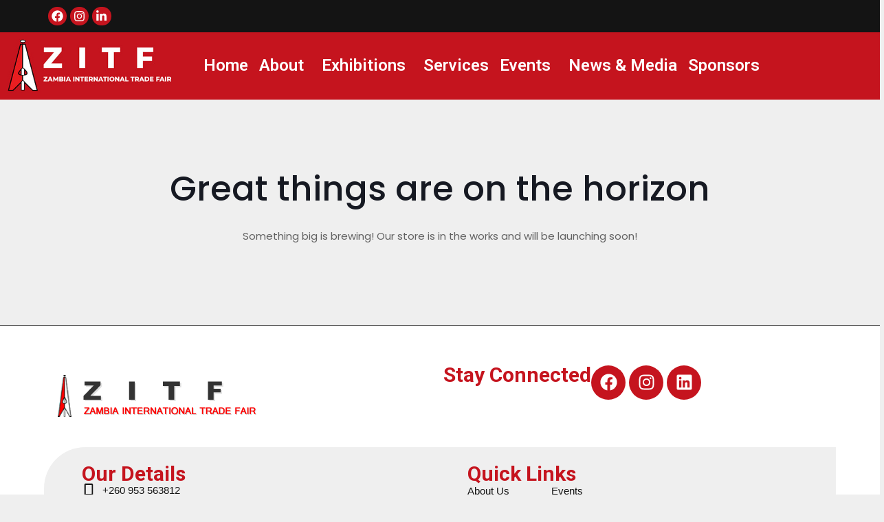

--- FILE ---
content_type: text/css
request_url: https://www.zitf.org.zm/wp-content/uploads/elementor/css/post-621.css?ver=1766425951
body_size: 2003
content:
.elementor-621 .elementor-element.elementor-element-702a532{--display:flex;--flex-direction:row;--container-widget-width:initial;--container-widget-height:100%;--container-widget-flex-grow:1;--container-widget-align-self:stretch;--flex-wrap-mobile:wrap;--justify-content:space-between;--background-transition:0.3s;}.elementor-621 .elementor-element.elementor-element-702a532:not(.elementor-motion-effects-element-type-background), .elementor-621 .elementor-element.elementor-element-702a532 > .elementor-motion-effects-container > .elementor-motion-effects-layer{background-color:var( --e-global-color-text );}.elementor-621 .elementor-element.elementor-element-702a532, .elementor-621 .elementor-element.elementor-element-702a532::before{--border-transition:0.3s;}.elementor-621 .elementor-element.elementor-element-d948caf{--grid-template-columns:repeat(0, auto);--icon-size:17px;--grid-column-gap:5px;--grid-row-gap:0px;}.elementor-621 .elementor-element.elementor-element-d948caf .elementor-widget-container{text-align:left;}.elementor-621 .elementor-element.elementor-element-d948caf .elementor-social-icon{background-color:var( --e-global-color-primary );--icon-padding:0.3em;}.elementor-621 .elementor-element.elementor-element-d948caf .elementor-social-icon i{color:#FFFFFF;}.elementor-621 .elementor-element.elementor-element-d948caf .elementor-social-icon svg{fill:#FFFFFF;}.elementor-widget-icon-list .elementor-icon-list-item:not(:last-child):after{border-color:var( --e-global-color-text );}.elementor-widget-icon-list .elementor-icon-list-icon i{color:var( --e-global-color-primary );}.elementor-widget-icon-list .elementor-icon-list-icon svg{fill:var( --e-global-color-primary );}.elementor-widget-icon-list .elementor-icon-list-item > .elementor-icon-list-text, .elementor-widget-icon-list .elementor-icon-list-item > a{font-family:var( --e-global-typography-text-font-family ), Sans-serif;font-weight:var( --e-global-typography-text-font-weight );}.elementor-widget-icon-list .elementor-icon-list-text{color:var( --e-global-color-secondary );}.elementor-621 .elementor-element.elementor-element-3064498 .elementor-icon-list-icon i{transition:color 0.3s;}.elementor-621 .elementor-element.elementor-element-3064498 .elementor-icon-list-icon svg{transition:fill 0.3s;}.elementor-621 .elementor-element.elementor-element-3064498{--e-icon-list-icon-size:14px;--icon-vertical-offset:0px;}.elementor-621 .elementor-element.elementor-element-3064498 .elementor-icon-list-item > .elementor-icon-list-text, .elementor-621 .elementor-element.elementor-element-3064498 .elementor-icon-list-item > a{font-family:"Roboto", Sans-serif;font-size:14px;font-weight:700;text-transform:none;font-style:normal;text-decoration:none;line-height:23px;letter-spacing:0px;}.elementor-621 .elementor-element.elementor-element-3064498 .elementor-icon-list-text{color:#FFFFFF;transition:color 0.3s;}.elementor-621 .elementor-element.elementor-element-1687a9e4{--display:flex;--flex-direction:row;--container-widget-width:initial;--container-widget-height:100%;--container-widget-flex-grow:1;--container-widget-align-self:stretch;--flex-wrap-mobile:wrap;--background-transition:0.3s;}.elementor-621 .elementor-element.elementor-element-1687a9e4:not(.elementor-motion-effects-element-type-background), .elementor-621 .elementor-element.elementor-element-1687a9e4 > .elementor-motion-effects-container > .elementor-motion-effects-layer{background-color:var( --e-global-color-primary );}.elementor-621 .elementor-element.elementor-element-1687a9e4, .elementor-621 .elementor-element.elementor-element-1687a9e4::before{--border-transition:0.3s;}.elementor-621 .elementor-element.elementor-element-3164d909{--display:flex;--flex-direction:row;--container-widget-width:initial;--container-widget-height:100%;--container-widget-flex-grow:1;--container-widget-align-self:stretch;--flex-wrap-mobile:wrap;--background-transition:0.3s;--padding-top:0px;--padding-bottom:0px;--padding-left:0px;--padding-right:0px;}.elementor-621 .elementor-element.elementor-element-44f5da39{--display:flex;--flex-direction:row;--container-widget-width:calc( ( 1 - var( --container-widget-flex-grow ) ) * 100% );--container-widget-height:100%;--container-widget-flex-grow:1;--container-widget-align-self:stretch;--flex-wrap-mobile:wrap;--align-items:flex-start;--background-transition:0.3s;--padding-top:0px;--padding-bottom:0px;--padding-left:0px;--padding-right:0px;}.elementor-621 .elementor-element.elementor-element-44f5da39.e-con{--flex-grow:0;--flex-shrink:0;}.elementor-widget-image .widget-image-caption{color:var( --e-global-color-text );font-family:var( --e-global-typography-text-font-family ), Sans-serif;font-weight:var( --e-global-typography-text-font-weight );}.elementor-621 .elementor-element.elementor-element-f03b401{text-align:left;}.elementor-621 .elementor-element.elementor-element-f03b401 img{width:68%;}.elementor-621 .elementor-element.elementor-element-3465d7bd{--display:flex;--flex-direction:row;--container-widget-width:calc( ( 1 - var( --container-widget-flex-grow ) ) * 100% );--container-widget-height:100%;--container-widget-flex-grow:1;--container-widget-align-self:stretch;--flex-wrap-mobile:wrap;--justify-content:flex-end;--align-items:center;--background-transition:0.3s;}.elementor-621 .elementor-element.elementor-element-3465d7bd:not(.elementor-motion-effects-element-type-background), .elementor-621 .elementor-element.elementor-element-3465d7bd > .elementor-motion-effects-container > .elementor-motion-effects-layer{background-color:var( --e-global-color-primary );}.elementor-621 .elementor-element.elementor-element-3465d7bd, .elementor-621 .elementor-element.elementor-element-3465d7bd::before{--border-transition:0.3s;}.elementor-621 .elementor-element.elementor-element-3465d7bd.e-con{--flex-grow:0;--flex-shrink:0;}.elementor-widget-nav-menu .elementor-nav-menu .elementor-item{font-family:var( --e-global-typography-primary-font-family ), Sans-serif;font-weight:var( --e-global-typography-primary-font-weight );}.elementor-widget-nav-menu .elementor-nav-menu--main .elementor-item{color:var( --e-global-color-text );fill:var( --e-global-color-text );}.elementor-widget-nav-menu .elementor-nav-menu--main .elementor-item:hover,
					.elementor-widget-nav-menu .elementor-nav-menu--main .elementor-item.elementor-item-active,
					.elementor-widget-nav-menu .elementor-nav-menu--main .elementor-item.highlighted,
					.elementor-widget-nav-menu .elementor-nav-menu--main .elementor-item:focus{color:var( --e-global-color-accent );fill:var( --e-global-color-accent );}.elementor-widget-nav-menu .elementor-nav-menu--main:not(.e--pointer-framed) .elementor-item:before,
					.elementor-widget-nav-menu .elementor-nav-menu--main:not(.e--pointer-framed) .elementor-item:after{background-color:var( --e-global-color-accent );}.elementor-widget-nav-menu .e--pointer-framed .elementor-item:before,
					.elementor-widget-nav-menu .e--pointer-framed .elementor-item:after{border-color:var( --e-global-color-accent );}.elementor-widget-nav-menu{--e-nav-menu-divider-color:var( --e-global-color-text );}.elementor-widget-nav-menu .elementor-nav-menu--dropdown .elementor-item, .elementor-widget-nav-menu .elementor-nav-menu--dropdown  .elementor-sub-item{font-family:var( --e-global-typography-accent-font-family ), Sans-serif;font-weight:var( --e-global-typography-accent-font-weight );}.elementor-621 .elementor-element.elementor-element-7cc43962.elementor-element{--flex-grow:0;--flex-shrink:0;}.elementor-621 .elementor-element.elementor-element-7cc43962 .elementor-menu-toggle{margin-left:auto;background-color:#02010100;}.elementor-621 .elementor-element.elementor-element-7cc43962 .elementor-nav-menu .elementor-item{font-family:"Roboto Condensed", Sans-serif;font-size:26px;font-weight:400;}.elementor-621 .elementor-element.elementor-element-7cc43962 .elementor-nav-menu--main .elementor-item{color:#363636;fill:#363636;}.elementor-621 .elementor-element.elementor-element-7cc43962 .elementor-nav-menu--main .elementor-item:hover,
					.elementor-621 .elementor-element.elementor-element-7cc43962 .elementor-nav-menu--main .elementor-item.elementor-item-active,
					.elementor-621 .elementor-element.elementor-element-7cc43962 .elementor-nav-menu--main .elementor-item.highlighted,
					.elementor-621 .elementor-element.elementor-element-7cc43962 .elementor-nav-menu--main .elementor-item:focus{color:#EC3237;fill:#EC3237;}.elementor-621 .elementor-element.elementor-element-7cc43962 .elementor-nav-menu--main .elementor-item.elementor-item-active{color:#EC3237;}.elementor-621 .elementor-element.elementor-element-7cc43962 .elementor-nav-menu--dropdown a, .elementor-621 .elementor-element.elementor-element-7cc43962 .elementor-menu-toggle{color:#FFFFFF;}.elementor-621 .elementor-element.elementor-element-7cc43962 .elementor-nav-menu--dropdown{background-color:var( --e-global-color-primary );}.elementor-621 .elementor-element.elementor-element-7cc43962 .elementor-nav-menu--dropdown a:hover,
					.elementor-621 .elementor-element.elementor-element-7cc43962 .elementor-nav-menu--dropdown a.elementor-item-active,
					.elementor-621 .elementor-element.elementor-element-7cc43962 .elementor-nav-menu--dropdown a.highlighted,
					.elementor-621 .elementor-element.elementor-element-7cc43962 .elementor-menu-toggle:hover{color:var( --e-global-color-accent );}.elementor-621 .elementor-element.elementor-element-7cc43962 .elementor-nav-menu--dropdown a.elementor-item-active{color:var( --e-global-color-accent );}.elementor-621 .elementor-element.elementor-element-7cc43962 .elementor-nav-menu--dropdown .elementor-item, .elementor-621 .elementor-element.elementor-element-7cc43962 .elementor-nav-menu--dropdown  .elementor-sub-item{font-family:"Roboto", Sans-serif;font-weight:500;}.elementor-621 .elementor-element.elementor-element-7cc43962 div.elementor-menu-toggle{color:#FFFFFF;}.elementor-621 .elementor-element.elementor-element-7cc43962 div.elementor-menu-toggle svg{fill:#FFFFFF;}.elementor-621 .elementor-element.elementor-element-2c8de48a{--display:flex;--flex-direction:row;--container-widget-width:initial;--container-widget-height:100%;--container-widget-flex-grow:1;--container-widget-align-self:stretch;--flex-wrap-mobile:wrap;--background-transition:0.3s;}.elementor-621 .elementor-element.elementor-element-2c8de48a:not(.elementor-motion-effects-element-type-background), .elementor-621 .elementor-element.elementor-element-2c8de48a > .elementor-motion-effects-container > .elementor-motion-effects-layer{background-color:var( --e-global-color-primary );}.elementor-621 .elementor-element.elementor-element-2c8de48a, .elementor-621 .elementor-element.elementor-element-2c8de48a::before{--border-transition:0.3s;}.elementor-621 .elementor-element.elementor-element-144a7341{--display:flex;--flex-direction:row;--container-widget-width:initial;--container-widget-height:100%;--container-widget-flex-grow:1;--container-widget-align-self:stretch;--flex-wrap-mobile:wrap;--background-transition:0.3s;--padding-top:0px;--padding-bottom:0px;--padding-left:0px;--padding-right:0px;}.elementor-621 .elementor-element.elementor-element-2c8d2f0f{--display:flex;--flex-direction:row;--container-widget-width:calc( ( 1 - var( --container-widget-flex-grow ) ) * 100% );--container-widget-height:100%;--container-widget-flex-grow:1;--container-widget-align-self:stretch;--flex-wrap-mobile:wrap;--align-items:center;--background-transition:0.3s;--padding-top:0px;--padding-bottom:0px;--padding-left:0px;--padding-right:0px;}.elementor-621 .elementor-element.elementor-element-2c8d2f0f.e-con{--flex-grow:0;--flex-shrink:0;}.elementor-621 .elementor-element.elementor-element-379b54bb{text-align:left;}.elementor-621 .elementor-element.elementor-element-379b54bb img{width:90%;}.elementor-621 .elementor-element.elementor-element-121aed47{--display:flex;--flex-direction:row;--container-widget-width:calc( ( 1 - var( --container-widget-flex-grow ) ) * 100% );--container-widget-height:100%;--container-widget-flex-grow:1;--container-widget-align-self:stretch;--flex-wrap-mobile:wrap;--justify-content:flex-end;--align-items:center;--background-transition:0.3s;}.elementor-621 .elementor-element.elementor-element-121aed47.e-con{--flex-grow:0;--flex-shrink:0;}.elementor-621 .elementor-element.elementor-element-b5bf40.elementor-element{--flex-grow:0;--flex-shrink:0;}.elementor-621 .elementor-element.elementor-element-b5bf40 .elementor-menu-toggle{margin:0 auto;background-color:#02010100;}.elementor-621 .elementor-element.elementor-element-b5bf40 .elementor-nav-menu .elementor-item{font-family:"Roboto", Sans-serif;font-size:1.6em;font-weight:600;}.elementor-621 .elementor-element.elementor-element-b5bf40 .elementor-nav-menu--main .elementor-item{color:#FFFFFF;fill:#FFFFFF;padding-left:8px;padding-right:8px;padding-top:18px;padding-bottom:18px;}.elementor-621 .elementor-element.elementor-element-b5bf40 .elementor-nav-menu--main .elementor-item:hover,
					.elementor-621 .elementor-element.elementor-element-b5bf40 .elementor-nav-menu--main .elementor-item.elementor-item-active,
					.elementor-621 .elementor-element.elementor-element-b5bf40 .elementor-nav-menu--main .elementor-item.highlighted,
					.elementor-621 .elementor-element.elementor-element-b5bf40 .elementor-nav-menu--main .elementor-item:focus{color:var( --e-global-color-accent );fill:var( --e-global-color-accent );}.elementor-621 .elementor-element.elementor-element-b5bf40 .elementor-nav-menu--main .elementor-item.elementor-item-active{color:var( --e-global-color-accent );}.elementor-621 .elementor-element.elementor-element-b5bf40 .elementor-nav-menu--dropdown a, .elementor-621 .elementor-element.elementor-element-b5bf40 .elementor-menu-toggle{color:#FFFFFF;}.elementor-621 .elementor-element.elementor-element-b5bf40 .elementor-nav-menu--dropdown{background-color:var( --e-global-color-text );}.elementor-621 .elementor-element.elementor-element-b5bf40 .elementor-nav-menu--dropdown a:hover,
					.elementor-621 .elementor-element.elementor-element-b5bf40 .elementor-nav-menu--dropdown a.elementor-item-active,
					.elementor-621 .elementor-element.elementor-element-b5bf40 .elementor-nav-menu--dropdown a.highlighted,
					.elementor-621 .elementor-element.elementor-element-b5bf40 .elementor-menu-toggle:hover{color:#FFFFFF;}.elementor-621 .elementor-element.elementor-element-b5bf40 .elementor-nav-menu--dropdown a:hover,
					.elementor-621 .elementor-element.elementor-element-b5bf40 .elementor-nav-menu--dropdown a.elementor-item-active,
					.elementor-621 .elementor-element.elementor-element-b5bf40 .elementor-nav-menu--dropdown a.highlighted{background-color:var( --e-global-color-primary );}.elementor-621 .elementor-element.elementor-element-b5bf40 .elementor-nav-menu--dropdown a.elementor-item-active{color:#FFFFFF;background-color:var( --e-global-color-primary );}.elementor-621 .elementor-element.elementor-element-b5bf40 .elementor-nav-menu--dropdown .elementor-item, .elementor-621 .elementor-element.elementor-element-b5bf40 .elementor-nav-menu--dropdown  .elementor-sub-item{font-family:"Roboto", Sans-serif;font-weight:500;}.elementor-621 .elementor-element.elementor-element-b5bf40 .elementor-nav-menu--main > .elementor-nav-menu > li > .elementor-nav-menu--dropdown, .elementor-621 .elementor-element.elementor-element-b5bf40 .elementor-nav-menu__container.elementor-nav-menu--dropdown{margin-top:20px !important;}.elementor-621 .elementor-element.elementor-element-b5bf40 div.elementor-menu-toggle{color:#EC3237;}.elementor-621 .elementor-element.elementor-element-b5bf40 div.elementor-menu-toggle svg{fill:#EC3237;}.elementor-theme-builder-content-area{height:400px;}.elementor-location-header:before, .elementor-location-footer:before{content:"";display:table;clear:both;}@media(min-width:768px){.elementor-621 .elementor-element.elementor-element-44f5da39{--width:21.262%;}.elementor-621 .elementor-element.elementor-element-3465d7bd{--width:80%;}.elementor-621 .elementor-element.elementor-element-2c8de48a{--content-width:1366px;}.elementor-621 .elementor-element.elementor-element-2c8d2f0f{--width:21.262%;}.elementor-621 .elementor-element.elementor-element-121aed47{--width:80%;}}@media(max-width:1024px){.elementor-621 .elementor-element.elementor-element-3064498 .elementor-icon-list-item > .elementor-icon-list-text, .elementor-621 .elementor-element.elementor-element-3064498 .elementor-icon-list-item > a{line-height:1.6em;}}@media(max-width:767px){.elementor-621 .elementor-element.elementor-element-d948caf .elementor-widget-container{text-align:center;}.elementor-621 .elementor-element.elementor-element-3064498 .elementor-icon-list-item > .elementor-icon-list-text, .elementor-621 .elementor-element.elementor-element-3064498 .elementor-icon-list-item > a{font-size:13px;line-height:1.5em;}.elementor-621 .elementor-element.elementor-element-1687a9e4{--padding-top:0px;--padding-bottom:0px;--padding-left:0px;--padding-right:0px;}.elementor-621 .elementor-element.elementor-element-3164d909{--flex-direction:row;--container-widget-width:initial;--container-widget-height:100%;--container-widget-flex-grow:1;--container-widget-align-self:stretch;--flex-wrap-mobile:wrap;--padding-top:0px;--padding-bottom:0px;--padding-left:0px;--padding-right:0px;}.elementor-621 .elementor-element.elementor-element-44f5da39{--width:58.151%;}.elementor-621 .elementor-element.elementor-element-f03b401 > .elementor-widget-container{padding:10px 0px 0px 0px;}.elementor-621 .elementor-element.elementor-element-f03b401{text-align:center;}.elementor-621 .elementor-element.elementor-element-f03b401 img{width:92%;}.elementor-621 .elementor-element.elementor-element-3465d7bd{--width:32%;--align-items:center;--container-widget-width:calc( ( 1 - var( --container-widget-flex-grow ) ) * 100% );--padding-top:0px;--padding-bottom:0px;--padding-left:0px;--padding-right:0px;}.elementor-621 .elementor-element.elementor-element-7cc43962{width:100%;max-width:100%;--nav-menu-icon-size:30px;}.elementor-621 .elementor-element.elementor-element-7cc43962 > .elementor-widget-container{padding:0px 0px 0px 0px;}.elementor-621 .elementor-element.elementor-element-7cc43962 .elementor-nav-menu--dropdown .elementor-item, .elementor-621 .elementor-element.elementor-element-7cc43962 .elementor-nav-menu--dropdown  .elementor-sub-item{font-size:1em;}.elementor-621 .elementor-element.elementor-element-144a7341{--flex-direction:row;--container-widget-width:initial;--container-widget-height:100%;--container-widget-flex-grow:1;--container-widget-align-self:stretch;--flex-wrap-mobile:wrap;}.elementor-621 .elementor-element.elementor-element-2c8d2f0f{--width:198.2px;}.elementor-621 .elementor-element.elementor-element-379b54bb{text-align:left;}.elementor-621 .elementor-element.elementor-element-121aed47{--width:83.2px;--align-items:center;--container-widget-width:calc( ( 1 - var( --container-widget-flex-grow ) ) * 100% );}.elementor-621 .elementor-element.elementor-element-b5bf40{width:var( --container-widget-width, 143.2px );max-width:143.2px;--container-widget-width:143.2px;--container-widget-flex-grow:0;--nav-menu-icon-size:36px;}.elementor-621 .elementor-element.elementor-element-b5bf40 .elementor-nav-menu--dropdown .elementor-item, .elementor-621 .elementor-element.elementor-element-b5bf40 .elementor-nav-menu--dropdown  .elementor-sub-item{font-size:1em;}}

--- FILE ---
content_type: text/css
request_url: https://www.zitf.org.zm/wp-content/uploads/elementor/css/post-876.css?ver=1768550896
body_size: 1825
content:
.elementor-876 .elementor-element.elementor-element-d53ccdd{--display:flex;--align-items:stretch;--container-widget-width:calc( ( 1 - var( --container-widget-flex-grow ) ) * 100% );--gap:10px 10px;--background-transition:0.3s;border-style:solid;--border-style:solid;border-width:01px 0px 0px 0px;--border-top-width:01px;--border-right-width:0px;--border-bottom-width:0px;--border-left-width:0px;border-color:var( --e-global-color-text );--border-color:var( --e-global-color-text );--border-radius:0px 0px 0px 0px;--padding-top:05%;--padding-bottom:3%;--padding-left:05%;--padding-right:5%;}.elementor-876 .elementor-element.elementor-element-d53ccdd:not(.elementor-motion-effects-element-type-background), .elementor-876 .elementor-element.elementor-element-d53ccdd > .elementor-motion-effects-container > .elementor-motion-effects-layer{background-color:#FFFFFF;}.elementor-876 .elementor-element.elementor-element-d53ccdd, .elementor-876 .elementor-element.elementor-element-d53ccdd::before{--border-transition:0.3s;}.elementor-876 .elementor-element.elementor-element-e200cc5{--display:flex;--flex-direction:row;--container-widget-width:initial;--container-widget-height:100%;--container-widget-flex-grow:1;--container-widget-align-self:stretch;--flex-wrap-mobile:wrap;--background-transition:0.3s;--padding-top:0px;--padding-bottom:0px;--padding-left:0px;--padding-right:0px;}.elementor-876 .elementor-element.elementor-element-ff7d154{--display:flex;--background-transition:0.3s;}.elementor-widget-image .widget-image-caption{color:var( --e-global-color-text );font-family:var( --e-global-typography-text-font-family ), Sans-serif;font-weight:var( --e-global-typography-text-font-weight );}.elementor-876 .elementor-element.elementor-element-46e6c0b{text-align:left;}.elementor-876 .elementor-element.elementor-element-fcbc037{--display:flex;--flex-direction:row;--container-widget-width:calc( ( 1 - var( --container-widget-flex-grow ) ) * 100% );--container-widget-height:100%;--container-widget-flex-grow:1;--container-widget-align-self:stretch;--flex-wrap-mobile:wrap;--justify-content:center;--align-items:center;--background-transition:0.3s;--padding-top:0px;--padding-bottom:0px;--padding-left:0px;--padding-right:0px;}.elementor-widget-text-editor{color:var( --e-global-color-text );font-family:var( --e-global-typography-text-font-family ), Sans-serif;font-weight:var( --e-global-typography-text-font-weight );}.elementor-widget-text-editor.elementor-drop-cap-view-stacked .elementor-drop-cap{background-color:var( --e-global-color-primary );}.elementor-widget-text-editor.elementor-drop-cap-view-framed .elementor-drop-cap, .elementor-widget-text-editor.elementor-drop-cap-view-default .elementor-drop-cap{color:var( --e-global-color-primary );border-color:var( --e-global-color-primary );}.elementor-876 .elementor-element.elementor-element-125bc7f > .elementor-widget-container{margin:0px 0px 0px 0px;padding:0px 0px 0px 0px;}.elementor-876 .elementor-element.elementor-element-125bc7f{text-align:left;color:var( --e-global-color-primary );font-family:"Roboto", Sans-serif;font-size:2em;font-weight:bold;}.elementor-876 .elementor-element.elementor-element-8ee2acb{--grid-template-columns:repeat(0, auto);--grid-column-gap:5px;--grid-row-gap:0px;}.elementor-876 .elementor-element.elementor-element-8ee2acb .elementor-widget-container{text-align:center;}.elementor-876 .elementor-element.elementor-element-8ee2acb .elementor-social-icon{background-color:var( --e-global-color-primary );}.elementor-876 .elementor-element.elementor-element-a8b5884{--display:flex;--flex-direction:row;--container-widget-width:initial;--container-widget-height:100%;--container-widget-flex-grow:1;--container-widget-align-self:stretch;--flex-wrap-mobile:wrap;--background-transition:0.3s;border-style:solid;--border-style:solid;border-width:0px 0px 0px 0px;--border-top-width:0px;--border-right-width:0px;--border-bottom-width:0px;--border-left-width:0px;border-color:var( --e-global-color-text );--border-color:var( --e-global-color-text );--border-radius:60px 0px 60px 0px;--margin-top:30px;--margin-bottom:30px;--margin-left:0px;--margin-right:0px;--padding-top:15px;--padding-bottom:15px;--padding-left:15px;--padding-right:15px;}.elementor-876 .elementor-element.elementor-element-a8b5884:not(.elementor-motion-effects-element-type-background), .elementor-876 .elementor-element.elementor-element-a8b5884 > .elementor-motion-effects-container > .elementor-motion-effects-layer{background-color:#EFEFEF;}.elementor-876 .elementor-element.elementor-element-a8b5884, .elementor-876 .elementor-element.elementor-element-a8b5884::before{--border-transition:0.3s;}.elementor-876 .elementor-element.elementor-element-c6ffb04{--display:flex;--justify-content:flex-start;--background-transition:0.3s;--margin-top:0px;--margin-bottom:0px;--margin-left:30px;--margin-right:0px;}.elementor-876 .elementor-element.elementor-element-c6ffb04.e-con{--flex-grow:0;--flex-shrink:0;}.elementor-876 .elementor-element.elementor-element-5d5ae17 > .elementor-widget-container{margin:0px 0px 0px 0px;padding:0px 0px 0px 0px;}.elementor-876 .elementor-element.elementor-element-5d5ae17{text-align:left;color:var( --e-global-color-primary );font-family:"Roboto", Sans-serif;font-size:2em;font-weight:bold;}.elementor-widget-icon-list .elementor-icon-list-item:not(:last-child):after{border-color:var( --e-global-color-text );}.elementor-widget-icon-list .elementor-icon-list-icon i{color:var( --e-global-color-primary );}.elementor-widget-icon-list .elementor-icon-list-icon svg{fill:var( --e-global-color-primary );}.elementor-widget-icon-list .elementor-icon-list-item > .elementor-icon-list-text, .elementor-widget-icon-list .elementor-icon-list-item > a{font-family:var( --e-global-typography-text-font-family ), Sans-serif;font-weight:var( --e-global-typography-text-font-weight );}.elementor-widget-icon-list .elementor-icon-list-text{color:var( --e-global-color-secondary );}.elementor-876 .elementor-element.elementor-element-9272c43{width:initial;max-width:initial;--e-icon-list-icon-size:20px;--icon-vertical-align:flex-start;--icon-vertical-offset:0px;}.elementor-876 .elementor-element.elementor-element-9272c43 > .elementor-widget-container{margin:0px 34px 0px 0px;}.elementor-876 .elementor-element.elementor-element-9272c43 .elementor-icon-list-items:not(.elementor-inline-items) .elementor-icon-list-item:not(:last-child){padding-bottom:calc(11px/2);}.elementor-876 .elementor-element.elementor-element-9272c43 .elementor-icon-list-items:not(.elementor-inline-items) .elementor-icon-list-item:not(:first-child){margin-top:calc(11px/2);}.elementor-876 .elementor-element.elementor-element-9272c43 .elementor-icon-list-items.elementor-inline-items .elementor-icon-list-item{margin-right:calc(11px/2);margin-left:calc(11px/2);}.elementor-876 .elementor-element.elementor-element-9272c43 .elementor-icon-list-items.elementor-inline-items{margin-right:calc(-11px/2);margin-left:calc(-11px/2);}body.rtl .elementor-876 .elementor-element.elementor-element-9272c43 .elementor-icon-list-items.elementor-inline-items .elementor-icon-list-item:after{left:calc(-11px/2);}body:not(.rtl) .elementor-876 .elementor-element.elementor-element-9272c43 .elementor-icon-list-items.elementor-inline-items .elementor-icon-list-item:after{right:calc(-11px/2);}.elementor-876 .elementor-element.elementor-element-9272c43 .elementor-icon-list-icon i{color:var( --e-global-color-text );transition:color 0.3s;}.elementor-876 .elementor-element.elementor-element-9272c43 .elementor-icon-list-icon svg{fill:var( --e-global-color-text );transition:fill 0.3s;}.elementor-876 .elementor-element.elementor-element-9272c43 .elementor-icon-list-item > .elementor-icon-list-text, .elementor-876 .elementor-element.elementor-element-9272c43 .elementor-icon-list-item > a{font-family:"SK - Modernist", Sans-serif;font-size:1em;font-weight:400;line-height:1.3em;}.elementor-876 .elementor-element.elementor-element-9272c43 .elementor-icon-list-text{color:var( --e-global-color-text );transition:color 0.3s;}.elementor-876 .elementor-element.elementor-element-b4f7aaa{--display:flex;--flex-direction:row;--container-widget-width:calc( ( 1 - var( --container-widget-flex-grow ) ) * 100% );--container-widget-height:100%;--container-widget-flex-grow:1;--container-widget-align-self:stretch;--flex-wrap-mobile:wrap;--align-items:flex-start;--gap:10px 10px;--background-transition:0.3s;--padding-top:0px;--padding-bottom:0px;--padding-left:0px;--padding-right:0px;}.elementor-876 .elementor-element.elementor-element-d0ca91c{--display:flex;--background-transition:0.3s;--margin-top:0px;--margin-bottom:0px;--margin-left:0px;--margin-right:0px;}.elementor-876 .elementor-element.elementor-element-ae471f9 > .elementor-widget-container{margin:0px 0px 0px 0px;padding:0px 0px 0px 0px;}.elementor-876 .elementor-element.elementor-element-ae471f9{text-align:left;color:var( --e-global-color-primary );font-family:"Roboto", Sans-serif;font-size:2em;font-weight:bold;}.elementor-876 .elementor-element.elementor-element-2b35932{--display:flex;--flex-direction:row;--container-widget-width:initial;--container-widget-height:100%;--container-widget-flex-grow:1;--container-widget-align-self:stretch;--flex-wrap-mobile:wrap;--justify-content:space-between;--background-transition:0.3s;--margin-top:-20px;--margin-bottom:0px;--margin-left:0px;--margin-right:0px;--padding-top:0px;--padding-bottom:0px;--padding-left:0px;--padding-right:0px;}.elementor-876 .elementor-element.elementor-element-2ee3caa{width:initial;max-width:initial;--e-icon-list-icon-size:14px;--icon-vertical-offset:0px;}.elementor-876 .elementor-element.elementor-element-2ee3caa > .elementor-widget-container{margin:0px 34px 0px 0px;}.elementor-876 .elementor-element.elementor-element-2ee3caa .elementor-icon-list-icon i{transition:color 0.3s;}.elementor-876 .elementor-element.elementor-element-2ee3caa .elementor-icon-list-icon svg{transition:fill 0.3s;}.elementor-876 .elementor-element.elementor-element-2ee3caa .elementor-icon-list-item > .elementor-icon-list-text, .elementor-876 .elementor-element.elementor-element-2ee3caa .elementor-icon-list-item > a{font-family:"SK - Modernist", Sans-serif;font-size:1em;font-weight:400;line-height:2.1em;}.elementor-876 .elementor-element.elementor-element-2ee3caa .elementor-icon-list-text{color:var( --e-global-color-text );transition:color 0.3s;}.elementor-876 .elementor-element.elementor-element-a97268c{width:initial;max-width:initial;--e-icon-list-icon-size:14px;--icon-vertical-offset:0px;}.elementor-876 .elementor-element.elementor-element-a97268c > .elementor-widget-container{margin:0px 34px 0px 0px;}.elementor-876 .elementor-element.elementor-element-a97268c .elementor-icon-list-icon i{transition:color 0.3s;}.elementor-876 .elementor-element.elementor-element-a97268c .elementor-icon-list-icon svg{transition:fill 0.3s;}.elementor-876 .elementor-element.elementor-element-a97268c .elementor-icon-list-item > .elementor-icon-list-text, .elementor-876 .elementor-element.elementor-element-a97268c .elementor-icon-list-item > a{font-family:"SK - Modernist", Sans-serif;font-size:1em;font-weight:400;line-height:2.1em;}.elementor-876 .elementor-element.elementor-element-a97268c .elementor-icon-list-text{color:var( --e-global-color-text );transition:color 0.3s;}.elementor-876 .elementor-element.elementor-element-82bada0{--display:flex;--flex-direction:row;--container-widget-width:calc( ( 1 - var( --container-widget-flex-grow ) ) * 100% );--container-widget-height:100%;--container-widget-flex-grow:1;--container-widget-align-self:stretch;--flex-wrap-mobile:wrap;--align-items:stretch;--gap:10px 10px;--background-transition:0.3s;border-style:solid;--border-style:solid;border-width:0.5px 0px 0px 0px;--border-top-width:0.5px;--border-right-width:0px;--border-bottom-width:0px;--border-left-width:0px;border-color:#5A5A5A;--border-color:#5A5A5A;--margin-top:0px;--margin-bottom:0px;--margin-left:0px;--margin-right:0px;--padding-top:0%;--padding-bottom:0%;--padding-left:05%;--padding-right:05%;}.elementor-876 .elementor-element.elementor-element-82bada0:not(.elementor-motion-effects-element-type-background), .elementor-876 .elementor-element.elementor-element-82bada0 > .elementor-motion-effects-container > .elementor-motion-effects-layer{background-color:#FFFFFF;}.elementor-876 .elementor-element.elementor-element-82bada0, .elementor-876 .elementor-element.elementor-element-82bada0::before{--border-transition:0.3s;}.elementor-876 .elementor-element.elementor-element-d528f2d{--display:flex;--flex-direction:row;--container-widget-width:calc( ( 1 - var( --container-widget-flex-grow ) ) * 100% );--container-widget-height:100%;--container-widget-flex-grow:1;--container-widget-align-self:stretch;--flex-wrap-mobile:wrap;--align-items:stretch;--gap:10px 10px;--background-transition:0.3s;}.elementor-876 .elementor-element.elementor-element-cc3a144{--display:flex;--background-transition:0.3s;}.elementor-876 .elementor-element.elementor-element-7ab144c > .elementor-widget-container{margin:07px 0px 0px 0px;}.elementor-876 .elementor-element.elementor-element-7ab144c{text-align:left;color:var( --e-global-color-text );font-family:"SK-Modernist", Sans-serif;font-weight:400;}.elementor-876 .elementor-element.elementor-element-26e1e92{--display:flex;--background-transition:0.3s;}.elementor-876 .elementor-element.elementor-element-ee07836 > .elementor-widget-container{margin:07px 0px 0px 0px;}.elementor-876 .elementor-element.elementor-element-ee07836{text-align:center;color:var( --e-global-color-text );font-family:"SK-Modernist", Sans-serif;font-weight:400;}.elementor-theme-builder-content-area{height:400px;}.elementor-location-header:before, .elementor-location-footer:before{content:"";display:table;clear:both;}@media(max-width:767px){.elementor-876 .elementor-element.elementor-element-125bc7f{text-align:center;}.elementor-876 .elementor-element.elementor-element-c6ffb04{--margin-top:0px;--margin-bottom:0px;--margin-left:0px;--margin-right:0px;}.elementor-876 .elementor-element.elementor-element-5d5ae17{text-align:center;}.elementor-876 .elementor-element.elementor-element-9272c43 > .elementor-widget-container{margin:0px 0px -17px 0px;}.elementor-876 .elementor-element.elementor-element-9272c43 .elementor-icon-list-item > .elementor-icon-list-text, .elementor-876 .elementor-element.elementor-element-9272c43 .elementor-icon-list-item > a{font-size:0.9em;}.elementor-876 .elementor-element.elementor-element-d0ca91c{--margin-top:0px;--margin-bottom:0px;--margin-left:0px;--margin-right:0px;}.elementor-876 .elementor-element.elementor-element-ae471f9{text-align:center;}.elementor-876 .elementor-element.elementor-element-2ee3caa > .elementor-widget-container{margin:0px 0px -17px 0px;}.elementor-876 .elementor-element.elementor-element-2ee3caa .elementor-icon-list-item > .elementor-icon-list-text, .elementor-876 .elementor-element.elementor-element-2ee3caa .elementor-icon-list-item > a{font-size:0.9em;}.elementor-876 .elementor-element.elementor-element-a97268c > .elementor-widget-container{margin:0px 0px -17px 0px;}.elementor-876 .elementor-element.elementor-element-a97268c .elementor-icon-list-item > .elementor-icon-list-text, .elementor-876 .elementor-element.elementor-element-a97268c .elementor-icon-list-item > a{font-size:0.9em;}.elementor-876 .elementor-element.elementor-element-cc3a144{--padding-top:0px;--padding-bottom:0px;--padding-left:0px;--padding-right:0px;}.elementor-876 .elementor-element.elementor-element-7ab144c{text-align:center;}.elementor-876 .elementor-element.elementor-element-26e1e92{--padding-top:0px;--padding-bottom:0px;--padding-left:0px;--padding-right:0px;}.elementor-876 .elementor-element.elementor-element-ee07836{text-align:center;}}@media(min-width:768px){.elementor-876 .elementor-element.elementor-element-d53ccdd{--content-width:1366px;}.elementor-876 .elementor-element.elementor-element-c6ffb04{--width:50%;}.elementor-876 .elementor-element.elementor-element-82bada0{--content-width:1366px;}.elementor-876 .elementor-element.elementor-element-cc3a144{--width:77%;}.elementor-876 .elementor-element.elementor-element-26e1e92{--width:23%;}}

--- FILE ---
content_type: text/css
request_url: https://www.zitf.org.zm/wp-content/uploads/elementor/css/post-1325.css?ver=1766426105
body_size: 1131
content:
.elementor-1325 .elementor-element.elementor-element-f946fa4{--display:flex;--min-height:75vh;--flex-direction:row;--container-widget-width:initial;--container-widget-height:100%;--container-widget-flex-grow:1;--container-widget-align-self:stretch;--flex-wrap-mobile:wrap;--gap:20px 110px;--background-transition:0.3s;--overlay-opacity:1;border-style:solid;--border-style:solid;border-width:01px 0px 0px 0px;--border-top-width:01px;--border-right-width:0px;--border-bottom-width:0px;--border-left-width:0px;border-color:#FFFFFF;--border-color:#FFFFFF;--padding-top:0px;--padding-bottom:0px;--padding-left:0px;--padding-right:0px;}.elementor-1325 .elementor-element.elementor-element-f946fa4:not(.elementor-motion-effects-element-type-background), .elementor-1325 .elementor-element.elementor-element-f946fa4 > .elementor-motion-effects-container > .elementor-motion-effects-layer{background-color:var( --e-global-color-primary );}.elementor-1325 .elementor-element.elementor-element-f946fa4::before, .elementor-1325 .elementor-element.elementor-element-f946fa4 > .elementor-background-video-container::before, .elementor-1325 .elementor-element.elementor-element-f946fa4 > .e-con-inner > .elementor-background-video-container::before, .elementor-1325 .elementor-element.elementor-element-f946fa4 > .elementor-background-slideshow::before, .elementor-1325 .elementor-element.elementor-element-f946fa4 > .e-con-inner > .elementor-background-slideshow::before, .elementor-1325 .elementor-element.elementor-element-f946fa4 > .elementor-motion-effects-container > .elementor-motion-effects-layer::before{--background-overlay:'';}.elementor-1325 .elementor-element.elementor-element-f946fa4, .elementor-1325 .elementor-element.elementor-element-f946fa4::before{--border-transition:0.3s;}.elementor-1325 .elementor-element.elementor-element-a1a05d1{--display:flex;--justify-content:center;--background-transition:0.3s;--padding-top:0px;--padding-bottom:0px;--padding-left:0px;--padding-right:0px;}.elementor-widget-heading .elementor-heading-title{color:var( --e-global-color-primary );font-family:var( --e-global-typography-primary-font-family ), Sans-serif;font-weight:var( --e-global-typography-primary-font-weight );}.elementor-1325 .elementor-element.elementor-element-868d7bb .elementor-heading-title{color:#FFFFFF;font-family:"Roboto", Sans-serif;font-size:3.5rem;font-weight:600;}.elementor-widget-text-editor{color:var( --e-global-color-text );font-family:var( --e-global-typography-text-font-family ), Sans-serif;font-weight:var( --e-global-typography-text-font-weight );}.elementor-widget-text-editor.elementor-drop-cap-view-stacked .elementor-drop-cap{background-color:var( --e-global-color-primary );}.elementor-widget-text-editor.elementor-drop-cap-view-framed .elementor-drop-cap, .elementor-widget-text-editor.elementor-drop-cap-view-default .elementor-drop-cap{color:var( --e-global-color-primary );border-color:var( --e-global-color-primary );}.elementor-1325 .elementor-element.elementor-element-d9c2b9f{color:#FFFFFF;font-family:"Roboto", Sans-serif;font-size:1.2rem;font-weight:400;}.elementor-1325 .elementor-element.elementor-element-1781b29{--display:flex;--justify-content:flex-end;--align-items:flex-end;--container-widget-width:calc( ( 1 - var( --container-widget-flex-grow ) ) * 100% );--background-transition:0.3s;--padding-top:0px;--padding-bottom:0px;--padding-left:0px;--padding-right:0px;}.elementor-widget-image .widget-image-caption{color:var( --e-global-color-text );font-family:var( --e-global-typography-text-font-family ), Sans-serif;font-weight:var( --e-global-typography-text-font-weight );}body:not(.rtl) .elementor-1325 .elementor-element.elementor-element-16fadbb{right:0px;}body.rtl .elementor-1325 .elementor-element.elementor-element-16fadbb{left:0px;}.elementor-1325 .elementor-element.elementor-element-16fadbb{bottom:0px;text-align:right;}.elementor-1325 .elementor-element.elementor-element-16fadbb img{width:100%;height:486px;object-fit:cover;object-position:center center;border-radius:60px 60px 0px 0px;}.elementor-1325 .elementor-element.elementor-element-4f3d349{--display:flex;--flex-direction:column;--container-widget-width:100%;--container-widget-height:initial;--container-widget-flex-grow:0;--container-widget-align-self:initial;--flex-wrap-mobile:wrap;--background-transition:0.3s;--margin-top:60px;--margin-bottom:80px;--margin-left:0px;--margin-right:0px;}.elementor-widget-loop-grid .elementor-button{background-color:var( --e-global-color-accent );font-family:var( --e-global-typography-accent-font-family ), Sans-serif;font-weight:var( --e-global-typography-accent-font-weight );}.elementor-widget-loop-grid .elementor-pagination{font-family:var( --e-global-typography-secondary-font-family ), Sans-serif;font-weight:var( --e-global-typography-secondary-font-weight );}.elementor-widget-loop-grid .e-load-more-message{font-family:var( --e-global-typography-secondary-font-family ), Sans-serif;font-weight:var( --e-global-typography-secondary-font-weight );}.elementor-1325 .elementor-element.elementor-element-22d0d96{--grid-columns:3;--grid-row-gap:44px;--grid-column-gap:48px;}@media(max-width:1024px){.elementor-1325 .elementor-element.elementor-element-22d0d96{--grid-columns:2;}}@media(min-width:768px){.elementor-1325 .elementor-element.elementor-element-f946fa4{--content-width:1366px;}}@media(max-width:767px){.elementor-1325 .elementor-element.elementor-element-f946fa4{--min-height:85vh;--padding-top:0px;--padding-bottom:0px;--padding-left:20px;--padding-right:20px;}.elementor-1325 .elementor-element.elementor-element-868d7bb .elementor-heading-title{font-size:2em;}.elementor-1325 .elementor-element.elementor-element-d9c2b9f > .elementor-widget-container{margin:0px 0px 0px 0px;}.elementor-1325 .elementor-element.elementor-element-d9c2b9f{font-size:1rem;}.elementor-1325 .elementor-element.elementor-element-16fadbb > .elementor-widget-container{margin:0px 0px 0px 0px;}.elementor-1325 .elementor-element.elementor-element-16fadbb{text-align:center;}.elementor-1325 .elementor-element.elementor-element-16fadbb img{width:100%;height:208px;}.elementor-1325 .elementor-element.elementor-element-22d0d96{--grid-columns:1;}}